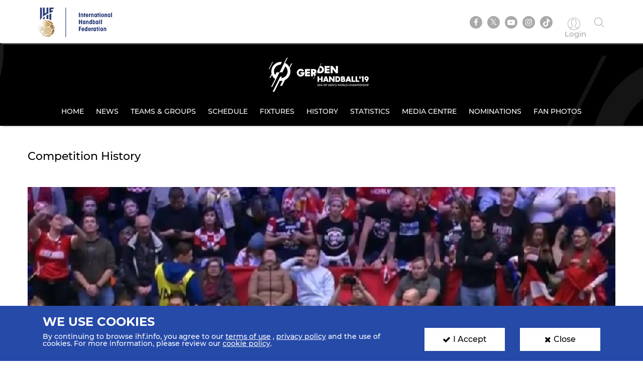

--- FILE ---
content_type: text/html; charset=UTF-8
request_url: https://www.ihf.info/competitions/men/308/2019-ihf-mens-world-championship/147/history
body_size: 6119
content:
<!DOCTYPE html>
<html lang="en" dir="ltr" prefix="content: http://purl.org/rss/1.0/modules/content/  dc: http://purl.org/dc/terms/  foaf: http://xmlns.com/foaf/0.1/  og: http://ogp.me/ns#  rdfs: http://www.w3.org/2000/01/rdf-schema#  schema: http://schema.org/  sioc: http://rdfs.org/sioc/ns#  sioct: http://rdfs.org/sioc/types#  skos: http://www.w3.org/2004/02/skos/core#  xsd: http://www.w3.org/2001/XMLSchema# ">
<head>
          <!-- Global site tag (gtag.js) - Google Analytics -->
      <script>
        let ga_id = "G-L2DC7J793W";
        let ga_script = document.createElement('script');
        ga_script.setAttribute('src', 'https://www.googletagmanager.com/gtag/js?id='+ga_id);
        document.head.appendChild(ga_script);
        let gtag_script = document.createElement('script');
        gtag_script.text = "window.dataLayer = window.dataLayer || [];function gtag(){dataLayer.push(arguments);}gtag('js', new Date());gtag('config', '"+ga_id+"');";
        document.head.appendChild(gtag_script);
      </script>
    
    <meta charset="utf-8" />
<meta name="twitter:card" content="summary_large_image" />
<link rel="canonical" href="https://www.ihf.info/competitions/men/308/2019-ihf-mens-world-championship/147/history" />
<meta name="twitter:title" content="Competition History" />
<meta name="twitter:description" content="" />
<meta name="twitter:url" content="http://www.ihf.info/competitions/men/308/2019-ihf-mens-world-championship/147/history" />
<meta name="twitter:image" content="https://www.ihf.info/themes/ihf_theme/assets/img/logo.png?695" />
<script>var pfHeaderImgUrl = '';var pfHeaderTagline = '';var pfdisableClickToDel  = ;var pfHideImages = ;var pfImageDisplayStyle = '';var pfDisablePDF = ;var pfDisableEmail = ;var pfDisablePrint = ;var pfCustomCSS = '';var pfPlatform = 'Drupal 8';(function(){var js, pf;pf = document.createElement('script');pf.type = 'text/javascript';pf.src='//cdn.printfriendly.com/printfriendly.js';document.getElementsByTagName('head')[0].appendChild(pf)})();</script>
<meta name="Generator" content="Drupal 8 (https://www.drupal.org)" />
<meta name="MobileOptimized" content="width" />
<meta name="HandheldFriendly" content="true" />
<meta name="viewport" content="width=device-width, initial-scale=1.0" />
<link rel="shortcut icon" href="/sites/default/files/favicon.ico" type="image/vnd.microsoft.icon" />

    <meta name="viewport" content="width=device-width, initial-scale=1.0" />
    <title>IHF | Competition History</title>
    <link rel="stylesheet" media="all" href="/core/themes/stable/css/system/components/ajax-progress.module.css?t7b9yq" />
<link rel="stylesheet" media="all" href="/core/themes/stable/css/system/components/align.module.css?t7b9yq" />
<link rel="stylesheet" media="all" href="/core/themes/stable/css/system/components/autocomplete-loading.module.css?t7b9yq" />
<link rel="stylesheet" media="all" href="/core/themes/stable/css/system/components/fieldgroup.module.css?t7b9yq" />
<link rel="stylesheet" media="all" href="/core/themes/stable/css/system/components/container-inline.module.css?t7b9yq" />
<link rel="stylesheet" media="all" href="/core/themes/stable/css/system/components/clearfix.module.css?t7b9yq" />
<link rel="stylesheet" media="all" href="/core/themes/stable/css/system/components/details.module.css?t7b9yq" />
<link rel="stylesheet" media="all" href="/core/themes/stable/css/system/components/hidden.module.css?t7b9yq" />
<link rel="stylesheet" media="all" href="/core/themes/stable/css/system/components/item-list.module.css?t7b9yq" />
<link rel="stylesheet" media="all" href="/core/themes/stable/css/system/components/js.module.css?t7b9yq" />
<link rel="stylesheet" media="all" href="/core/themes/stable/css/system/components/nowrap.module.css?t7b9yq" />
<link rel="stylesheet" media="all" href="/core/themes/stable/css/system/components/position-container.module.css?t7b9yq" />
<link rel="stylesheet" media="all" href="/core/themes/stable/css/system/components/progress.module.css?t7b9yq" />
<link rel="stylesheet" media="all" href="/core/themes/stable/css/system/components/reset-appearance.module.css?t7b9yq" />
<link rel="stylesheet" media="all" href="/core/themes/stable/css/system/components/resize.module.css?t7b9yq" />
<link rel="stylesheet" media="all" href="/core/themes/stable/css/system/components/sticky-header.module.css?t7b9yq" />
<link rel="stylesheet" media="all" href="/core/themes/stable/css/system/components/system-status-counter.css?t7b9yq" />
<link rel="stylesheet" media="all" href="/core/themes/stable/css/system/components/system-status-report-counters.css?t7b9yq" />
<link rel="stylesheet" media="all" href="/core/themes/stable/css/system/components/system-status-report-general-info.css?t7b9yq" />
<link rel="stylesheet" media="all" href="/core/themes/stable/css/system/components/tabledrag.module.css?t7b9yq" />
<link rel="stylesheet" media="all" href="/core/themes/stable/css/system/components/tablesort.module.css?t7b9yq" />
<link rel="stylesheet" media="all" href="/core/themes/stable/css/system/components/tree-child.module.css?t7b9yq" />
<link rel="stylesheet" media="all" href="/modules/contrib/printfriendly/css/printfriendly.css?t7b9yq" />
<link rel="stylesheet" media="all" href="/themes/ihf_theme/assets/css/bootstrap.min.css?t7b9yq" />
<link rel="stylesheet" media="all" href="/themes/ihf_theme/assets/css/slick.css?t7b9yq" />
<link rel="stylesheet" media="all" href="/themes/ihf_theme/assets/css/font-awesome.css?t7b9yq" />
<link rel="stylesheet" media="all" href="/themes/ihf_theme/assets/css/icomoon.css?t7b9yq" />
<link rel="stylesheet" media="all" href="/themes/ihf_theme/assets/css/style.css?t7b9yq" />

    
<!--[if lte IE 8]>
<script src="/core/assets/vendor/html5shiv/html5shiv.min.js?v=3.7.3"></script>
<![endif]-->

</head>
<body>
<a href="#main-content" class="visually-hidden focusable">
    Skip to main content
</a>

  <div class="dialog-off-canvas-main-canvas" data-off-canvas-main-canvas>
    <div class="layout-container">

    <header role="banner">
        
    </header>

    
    

    

    

    







    <main role="main">
        <a id="main-content" tabindex="-1"></a>
                     <div class="competition-header">
                <header>
    <div class="site-tools">
        <div class="container">
            <div class="row">
                <div class="col-xs-6 site-logo-mob">
                    <div class="site-logo">
                        <a href="/">
                                                        <img src="/themes/ihf_theme/assets/img/logo.png?521" alt="IHF logo">
                        </a>
                    </div>
                </div>
                <div class="col-xs-6 menuOption">
                    <div class="socialMedia ">
                        <ul class="links">
                            <div class="social-media">
                              <li><a href="https://www.facebook.com/ihfworldhandball" target="_blank" class="facebook"><i class="fa fa-facebook" aria-hidden="true"></i></a></li>
                              <li><a href="https://twitter.com/ihfhandball" target="_blank" class="twitter"><i class="fa fa-twitter" aria-hidden="true"></i></a></li>
                              <li><a href="https://www.youtube.com/channel/UCUhAEljbC3MwnI9-ueItMQA" target="_blank" class="youtube"><i class="fa fa-youtube-play" aria-hidden="true"></i></a></li>
                              <li><a href="https://www.instagram.com/ihfworldhandball" target="_blank" class="insta"><i class="fa fa-instagram" aria-hidden="true"></i></a></li>
                              <li class="tiktok"><a href="https://www.tiktok.com/@ihfworldhandball?_t=8fFEU4CZBLS&_r=1" target="_blank" class="tikto"><img src="/themes/ihf_theme/assets/img/tiktok.svg" class="fa"></a></li>
                            </div>

                                                            <li><a href="/user" class="log-in"><i class="icon-user1" aria-hidden="true"></i><span> Login </span></a></li>
                                                        <li><a href="" class="search"><i class="icon-search" aria-hidden="true"></i></a></li>
                        </ul>
                    </div>
                                          <div>
    <div class="search-block-form" data-drupal-selector="search-block-form" id="block-ihf-theme-search" role="search">
  
    
      <div id="IHF-search"><form action="/search/node" method="get" id="search-block-form" accept-charset="UTF-8">
  <div class="js-form-item form-item js-form-type-search form-item-keys js-form-item-keys form-no-label">
      <label for="edit-keys" class="visually-hidden">Search</label>
        <input title="Enter the terms you wish to search for." data-drupal-selector="edit-keys" type="search" id="edit-keys" name="keys" value="" size="15" maxlength="128" class="form-search" />

        </div>
<input data-drupal-selector="edit-submit" type="submit" id="edit-submit" value="Search" class="button js-form-submit form-submit" />

</form>
  </div>
  </div>

  </div>

                                    </div>
            </div>
        </div>
    </div>

                  <div>
    <div id="block-competitionheader">
  
    
      <style>
    .main-menu li a {
        color: ;
    }
    .main-menu li a:hover, .main-menu li a.is-active {
        background-color: ;
        color: ;
        text-shadow: none;
    }

</style>

<div class="main-menu" style="background-image: url(https://www.ihf.info/sites/default/files/2018-12/compBg.png)">
    <div class="container">
        <a href="/competitions/men/308/26th-ihf-mens-world-championship-2019-germanydenmark/147">
            <img alt=" Competition logo" src="https://www.ihf.info/sites/default/files/2019-06/com-logo.png" class="compLogo">
        </a>
        <div id="nav-icon3">
            <span></span>
            <span></span>
            <span></span>
            <span></span>
        </div>
        <div>
            <nav class="mobile-nav" role="navigation" aria-labelledby="block-personalmainmenu--2-menu" id="block-personalmainmenu--2">
                <ul class="menu sf-js-enabled sf-arrows" style="touch-action: pan-y;">
                                            <li>
                                                        <a href="/competitions/men/308/26th-ihf-mens-world-championship-2019-germanydenmark/147" class="">Home</a>
                        </li>
                        <li>
                                                        <a href="/competitions/men/308/26th-ihf-mens-world-championship-2019-germanydenmark/147/news" class="">News</a>
                        </li>
                                        <li>
                                                                                                    <a href="/competitions/men/308/26th-ihf-mens-world-championship-2019-germanydenmark/147/groups-rankings" class="">Teams &amp; Groups</a>
                    </li>
                                            <li>
                                                        <a href="/competitions/men/308/26th-ihf-mens-world-championship-2019-germanydenmark/147/matches/2019-01-27" class="">Schedule</a>
                        </li>
                    
                                            <li>
                                                        <a href="/competitions/men/308/26th-ihf-mens-world-championship-2019-germanydenmark/147/stage-matches/153" class="">Fixtures</a>
                        </li>
                                                                <li>
                                                        <a href="/competitions/men/308/26th-ihf-mens-world-championship-2019-germanydenmark/147/history" class="">History</a>
                        </li>
                        <li>
                                                        <a href="/competitions/men/308/26th-ihf-mens-world-championship-2019-germanydenmark/147/statistics" class="">Statistics</a>
                        </li>
                        <li>
                                                        <a href="/competitions/men/308/26th-ihf-mens-world-championship-2019-germanydenmark/147/gallery" class="">Media Centre</a>
                        </li>
                                                                        <li>
                                                        <a href="/competitions/men/308/26th-ihf-mens-world-championship-2019-germanydenmark/147/nominations" class="">Nominations</a>
                        </li>
                        <li>
                                                        <a href="/competitions/men/308/26th-ihf-mens-world-championship-2019-germanydenmark/147/fan-photos" class="">Fan Photos</a>
                        </li>
                    
                                    </ul>
            </nav>
        </div>
    </div>
</div>

  </div>

  </div>

    </header>
<style>
  .search-block-form.contextual-region {
    position: unset;
  }
  .fa.fa-twitter::before{
    content:"𝕏";
    font-size:1.2em;
  }
</style>
                    </div>
        

        <div class="layout-content">
            
                        
            
            
            
            <div class="container">
                <div class="row">
                    <div>  <div>
    <div data-drupal-messages-fallback class="hidden"></div><div id="block-ihf-theme-content">
  
    
      <section class="historyDetails card iconWithDate">
    <div class="container">
        <div class="row">
            <h1 class="sectionHeading">
                <div class="centerText">Competition History</div>
            </h1>
                                                                </div>
    </div>
            <div class="topBg" style="background-image: url('https://www.ihf.info/sites/default/files/styles/competition_history_background/public/competitions-winners/Winer.jpg?itok=iMaTv1hg')")>
            <div class="container">
                <div class="row">
                                            <a href="/competitions/Men/308/29th-ihf-mens-world-championship-2025/177649" target="_blank">
                                                                                                            <div class="col-md-3 col-xs-12 white-bg black-color competitionHistory text-center">
                            <img alt="29th IHF Men’s World Championship 2025" src="https://www.ihf.info/sites/default/files/2025-01/2025LOGO.jpg">
                            <p>29th IHF Men’s World Championship 2025</p>
                            <h3>Winner: Denmark</h3>
                        </div>
                                            </a>
                                    </div>
            </div>
        </div>
                    <div class="allHistory">
                <div class="container">
                                                                        <div class="row">
                        
                                                    <a href="/competitions/Men/308/28th-ihf-mens-world-championship-2023-polandsweden/101253" target="_blank">
                                                                                                                                <div class="col-md-3 col-sm-6 col-xs-12">
                                <div class="gray-bg gray-color competitionHistory text-center">
                                    <img alt="28th IHF Men&#039;s World Championship 2023 Poland/Sweden" src="https://www.ihf.info/sites/default/files/2022-08/210.jpg">
                                    <p>28th IHF Men&#039;s World Championship 2023 Poland/Sweden</p>
                                                                            <h3>Winner: Denmark</h3>
                                                                    </div>
                            </div>
                                                    </a>
                        
                                                                    
                                                    <a href="/competitions/Men/308/27th-ihf-mens-world-championship-2021-egypt/22415" target="_blank">
                                                                                                                                <div class="col-md-3 col-sm-6 col-xs-12">
                                <div class="gray-bg gray-color competitionHistory text-center">
                                    <img alt="27th IHF Men&#039;s World Championship 2021 Egypt" src="https://www.ihf.info/sites/default/files/2020-09/logo.png">
                                    <p>27th IHF Men&#039;s World Championship 2021 Egypt</p>
                                                                            <h3>Winner: Denmark</h3>
                                                                    </div>
                            </div>
                                                    </a>
                        
                                                                    
                                                    <a href="http://archive.ihf.info//en-us/ihfcompetitions/worldchampionships/mensworldchampionships/menshandballworldchampionshipfrance2017.aspx" target="_blank">
                                                                                                                                <div class="col-md-3 col-sm-6 col-xs-12">
                                <div class="gray-bg gray-color competitionHistory text-center">
                                    <img alt="25th IHF Men&#039;s World Championship 2017 France" src="https://www.ihf.info/sites/default/files/2018-12/Get_0.png">
                                    <p>25th IHF Men&#039;s World Championship 2017 France</p>
                                                                            <h3>Winner: France</h3>
                                                                    </div>
                            </div>
                                                    </a>
                        
                                                                    
                                                    <a href="http://archive.ihf.info//en-us/ihfcompetitions/worldchampionships/mensworldchampionships/menshandballworldchampionshipqatar2015.aspx" target="_blank">
                                                                                                                                <div class="col-md-3 col-sm-6 col-xs-12">
                                <div class="gray-bg gray-color competitionHistory text-center">
                                    <img alt="24th IHF Men&#039;s World Championship 2015 Qatar" src="https://www.ihf.info/sites/default/files/2018-12/Get_1.jpg">
                                    <p>24th IHF Men&#039;s World Championship 2015 Qatar</p>
                                                                            <h3>Winner: France</h3>
                                                                    </div>
                            </div>
                                                    </a>
                        
                                                    </div>
                                                                                                <div class="row">
                        
                                                    <a href="http://archive.ihf.info//en-us/ihfcompetitions/worldchampionships/mensworldchampionships/menshandballworldchampionshipspain2013.aspx" target="_blank">
                                                                                                                                <div class="col-md-3 col-sm-6 col-xs-12">
                                <div class="gray-bg gray-color competitionHistory text-center">
                                    <img alt="23rd IHF Men&#039;s World Championship 2013 Spain" src="https://www.ihf.info/sites/default/files/2018-12/Get.gif">
                                    <p>23rd IHF Men&#039;s World Championship 2013 Spain</p>
                                                                            <h3>Winner: Spain</h3>
                                                                    </div>
                            </div>
                                                    </a>
                        
                                                                    
                                                    <a href="http://archive.ihf.info//en-us/ihfcompetitions/worldchampionships/mensworldchampionships/xxiimenshandballworldchampionship2011.aspx" target="_blank">
                                                                                                                                <div class="col-md-3 col-sm-6 col-xs-12">
                                <div class="gray-bg gray-color competitionHistory text-center">
                                    <img alt="22nd IHF Men&#039;s World Championship 2011 Sweden" src="https://www.ihf.info/sites/default/files/2018-12/Get%20%281%29.gif">
                                    <p>22nd IHF Men&#039;s World Championship 2011 Sweden</p>
                                                                            <h3>Winner: France</h3>
                                                                    </div>
                            </div>
                                                    </a>
                        
                                                                    
                                                    <a href="http://archive.ihf.info//en-us/ihfcompetitions/worldchampionships/mensworldchampionships/xximenshandballworldchampionship2009.aspx" target="_blank">
                                                                                                                                <div class="col-md-3 col-sm-6 col-xs-12">
                                <div class="gray-bg gray-color competitionHistory text-center">
                                    <img alt="21st IHF Men&#039;s World Championship 2009 Croatia" src="https://www.ihf.info/sites/default/files/2018-12/Get%20%281%29_1.jpg">
                                    <p>21st IHF Men&#039;s World Championship 2009 Croatia</p>
                                                                            <h3>Winner: France</h3>
                                                                    </div>
                            </div>
                                                    </a>
                        
                                                                    
                                                    <a href="http://archive.ihf.info//en-us/ihfcompetitions/worldchampionships/mensworldchampionships/xxmenshandballworldchampionshipgermany2007.aspx" target="_blank">
                                                                                                                                <div class="col-md-3 col-sm-6 col-xs-12">
                                <div class="gray-bg gray-color competitionHistory text-center">
                                    <img alt="20th IHF Men&#039;s World Championship 2007 Germany" src="https://www.ihf.info/sites/default/files/2018-12/Get%20%282%29_0.jpg">
                                    <p>20th IHF Men&#039;s World Championship 2007 Germany</p>
                                                                            <h3>Winner: Germany</h3>
                                                                    </div>
                            </div>
                                                    </a>
                        
                                                    </div>
                                                            </div>
            </div>
            </section>
  </div>

  </div>
</div>
                </div>
            </div>

            
            
            
            
            
            
                    </div>


                      <div>
    <div id="block-competitionfooter">
  
    
      
<div class="competition-header">
    <div class="main-menu footerMenu" style="background-image: url(https://www.ihf.info/sites/default/files/2018-12/menuFooterBg.jpg)">
        <div class="container">
            <div id='toTop'><i class="fa fa-angle-up" aria-hidden="true"></i><p>Top</p></div>
            <a href="/competitions/men/308/26th-ihf-mens-world-championship-2019-germanydenmark/147">
                <img alt=" Competition logo" src="https://www.ihf.info/sites/default/files/2019-06/com-logo.png" class="compLogo">
            </a>
            <div id="nav-icon3">
                <span></span>
                <span></span>
                <span></span>
                <span></span>
            </div>
            <div>
                <nav class="mobile-nav" role="navigation" aria-labelledby="block-personalmainmenu--2-menu" id="block-personalmainmenu--2">
                    <ul class="menu sf-js-enabled sf-arrows" style="touch-action: pan-y;">
                                                    <li>
                                                                <a href="/competitions/men/308/26th-ihf-mens-world-championship-2019-germanydenmark/147" class="">Home</a>
                            </li>

                            <li>
                                                                <a href="/competitions/men/308/26th-ihf-mens-world-championship-2019-germanydenmark/147/news" class="">News</a>
                            </li>
                                                <li>
                                                                                                                    <a href="/competitions/men/308/26th-ihf-mens-world-championship-2019-germanydenmark/147/groups-rankings" class="">Teams &amp; Groups</a>
                        </li>

                                                    <li>
                                                                <a href="/competitions/men/308/26th-ihf-mens-world-championship-2019-germanydenmark/147/matches/2019-01-27" class="">Schedule</a>
                            </li>
                        
                                                    <li>
                                                                <a href="/competitions/men/308/26th-ihf-mens-world-championship-2019-germanydenmark/147/stage-matches/153" class="">Fixtures</a>
                            </li>
                        
                                                    <li>
                                                                <a href="/competitions/men/308/26th-ihf-mens-world-championship-2019-germanydenmark/147/history" class="">History</a>
                            </li>
                            <li>
                                                                <a href="/competitions/men/308/26th-ihf-mens-world-championship-2019-germanydenmark/147/statistics" class="">Statistics</a>
                            </li>
                            <li>
                                                                <a href="/competitions/men/308/26th-ihf-mens-world-championship-2019-germanydenmark/147/gallery" class="">Media Centre</a>
                            </li>
                                                                                    <li>
                                                                <a href="/competitions/men/308/26th-ihf-mens-world-championship-2019-germanydenmark/147/nominations" class="">Nominations</a>
                            </li>
                            <li>
                                                                <a href="/competitions/men/308/26th-ihf-mens-world-championship-2019-germanydenmark/147/fan-photos" class="">Fan Photos</a>
                            </li>
                        
                                            </ul>
                </nav>
            </div>
        </div>
    </div>
</div>

  </div>

  </div>

        
        <footer>
        <div class="topFooter">
        <div class="container no-padding">
            <div class="row">
                <div class="col-md-3 col-sm-12 partnersTitle">
                    <h3> IHF Partners <span>Thanks to our great supporters.</span></h3>
                </div>
                <div class="col-md-9 col-sm-12 partnersSlider ">
                    <a href="http://www.gerflor.com/" target="_blank" class="sliderItem"><img src="/themes/ihf_theme/assets/img/partners/3-new.jpg"></a>
                    <a href="https://hummel.net/" target="_blank" class="sliderItem"><img src="/themes/ihf_theme/assets/img/partners/5-new.jpg"></a>
                    <a href="https://sportfive.com/" target="_blank" class="sliderItem"><img src="/themes/ihf_theme/assets/img/partners/2-new.jpg?304"></a>
                    <a href="http://www.molten.co.jp/sports/en/handball/index.html" target="_blank" class="sliderItem"><img src="/themes/ihf_theme/assets/img/partners/1m-new.jpg"></a>
                                    </div>
            </div>
        </div>
    </div>
    <div class="bottomFooter">
        <div class="container no-padding">
            <div class="row">
                <div class="col-md-8 col-sm-6 col-xs-12">
                    <div class="footerLogo">
                        <img src="/themes/ihf_theme/assets/img/small-logo.png?304">
                        <img src="/themes/ihf_theme/assets/img/footer-logo.png">
                    </div>
                    <p>All rights reserved © 2026 IHF</p>
                    <ul>
                                                <li><a href="/sitemap">Sitemap</a></li>
                                                <li><a href="/privacy-statement">Privacy Statement</a></li>
                                                <li><a href="/terms-of-use">Terms of Use</a></li>
                                                <li><a href="/contact-us">Contact Us</a></li>
                                                <li><a href="/ihf-mobile-app">Mobile Apps</a></li>
                    </ul>
                </div>
                                      <div>
    <div class="newsletter-form-id" data-drupal-selector="newsletter-form-id" id="block-newsletterblock">
  
    
      <form action="/competitions/men/308/2019-ihf-mens-world-championship/147/history" method="post" id="newsletter-form-id" accept-charset="UTF-8">
  <div class="col-md-4 col-sm-6 col-xs-12 no-padding">
    <div class="newsLetter">
        <h3>SIGN UP FOR OUR NEWSLETTER</h3>
        <div class="subTitle">Submit your email address below to get our latest news.</div>
        <div class="input-group hide-label"><div class="js-form-item form-item js-form-type-textfield form-item-email js-form-item-email form-no-label">
        <input class="form-control form-text required" placeholder="Enter your mail here..." data-drupal-selector="edit-email" type="text" id="edit-email" name="email" value="" size="60" maxlength="128" required="required" aria-required="true" />

        </div>
<input class="btn-secondary-color btn button js-form-submit form-submit" data-drupal-selector="edit-submit-nl" type="submit" id="edit-submit-nl" name="op" value="Send" />
</div><div class="status_message"></div><input autocomplete="off" data-drupal-selector="form-iuwrti2py-re18eokpea9bnhsoracxot97pvqoidzim" type="hidden" name="form_build_id" value="form-IUwRti2PY_RE18EOkpEa9bNhsORacxOT97pvqoiDZIM" />
<input data-drupal-selector="edit-newsletter-form-id" type="hidden" name="form_id" value="newsletter_form_id" />

    </div>
</div>

</form>

  </div>

  </div>

                                                                                                                                                                                                                                                            </div>
        </div>
    </div>
</footer>

                      <div>
    <div id="block-cookiesblock">
  
    
      <section class="cookies" id="cookie">
    <div class="container cookies-container">
        <div class="row">
            <div class="col-md-8">
                <h2>We use cookies</h2>
                <p>
                    <p>By continuing to browse ihf.info, you agree to our <a class="white-color" href="/terms-of-use" style="text-decoration:underline" title="terms of use">terms of use</a> , <a class="white-color" href="/privacy-statement" style="text-decoration:underline" title="privacy policy">privacy policy</a> and the use of cookies. For more information, please review our <a class="white-color" href="/cookies" style="text-decoration:underline" title="cookie policy">cookie policy</a>.</p>

                </p>
            </div>
            <div class="col-md-2">
                <a class="accept-cookies-btn"><i class="fa fa-check" aria-hidden="true"></i>I Accept</a>
            </div>
          <div class="col-md-2">
            <a class="close-cookies-btn"><i class="fa fa-times" aria-hidden="true"></i>Close</a>
          </div>
        </div>
    </div>
</section>

  </div>

  </div>

        
        
        
    </main>

    
</div>
  </div>


<script type="application/json" data-drupal-selector="drupal-settings-json">{"path":{"baseUrl":"\/","scriptPath":null,"pathPrefix":"","currentPath":"competitions\/men\/308\/2019-ihf-mens-world-championship\/147\/history","currentPathIsAdmin":false,"isFront":false,"currentLanguage":"en","currentQuery":{"q":"\/competitions\/men\/308\/2019-ihf-mens-world-championship\/147\/history"}},"pluralDelimiter":"\u0003","suppressDeprecationErrors":true,"ajaxPageState":{"libraries":"core\/drupal.ajax,core\/html5shiv,core\/jquery.form,ihf_about\/coach-project,ihf_about\/education-courses,ihf_about\/olympic-solidarity,ihf_about\/player-project,ihf_competitions\/sse-live-scores,ihf_theme\/bootstrap,ihf_theme\/filestyle,ihf_theme\/fontawesome,ihf_theme\/icomoon,ihf_theme\/jquery-progressbar,ihf_theme\/scrollreveal,ihf_theme\/slick,ihf_theme\/styles,ihf_theme\/superfish,printfriendly\/printfriendly-libraries,system\/base","theme":"ihf_theme","theme_token":null},"ajaxTrustedUrl":{"form_action_p_pvdeGsVG5zNF_XLGPTvYSKCf43t8qZYSwcfZl2uzM":true,"\/competitions\/men\/308\/2019-ihf-mens-world-championship\/147\/history?q=\/competitions\/men\/308\/2019-ihf-mens-world-championship\/147\/history\u0026ajax_form=1":true,"\/search\/node":true},"ajax":{"edit-submit-nl":{"callback":"::submitNewsletter","event":"mousedown","keypress":true,"prevent":"click","url":"\/competitions\/men\/308\/2019-ihf-mens-world-championship\/147\/history?q=\/competitions\/men\/308\/2019-ihf-mens-world-championship\/147\/history\u0026ajax_form=1","dialogType":"ajax","submit":{"_triggering_element_name":"op","_triggering_element_value":"Send"}}},"user":{"uid":0,"permissionsHash":"8c7a41f823ec0393823bda349758fdbbbbc9ceb93827a578f0354be314bd7c44"}}</script>
<script src="/core/assets/vendor/jquery/jquery.min.js?v=3.5.1"></script>
<script src="/core/assets/vendor/jquery-once/jquery.once.min.js?v=2.2.3"></script>
<script src="/core/misc/drupalSettingsLoader.js?v=8.9.20"></script>
<script src="/core/misc/drupal.js?v=8.9.20"></script>
<script src="/core/misc/drupal.init.js?v=8.9.20"></script>
<script src="/modules/custom/ihf_about/js/players-project.js?t7b9yq"></script>
<script src="/modules/custom/ihf_about/js/coach-project.js?t7b9yq"></script>
<script src="/modules/custom/ihf_about/js/olympic-solidarity.js?t7b9yq"></script>
<script src="/modules/custom/ihf_about/js/education-courses.js?t7b9yq"></script>
<script src="/themes/ihf_theme/assets/js/bootstrap.min.js?t7b9yq"></script>
<script src="/themes/ihf_theme/assets/js/slick.js?t7b9yq"></script>
<script src="/themes/ihf_theme/assets/js/superfish.js?t7b9yq"></script>
<script src="/themes/ihf_theme/assets/js/jQuery-plugin-progressbar.js?t7b9yq"></script>
<script src="/themes/ihf_theme/assets/js/main.js?t7b9yq"></script>
<script src="/themes/ihf_theme/assets/js/scrollreveal.min.js?t7b9yq"></script>
<script src="/themes/ihf_theme/assets/js/bootstrap-filestyle.min.js?t7b9yq"></script>
<script src="/modules/custom/ihf_core/js/eventsource.polyfill.min.js?t7b9yq"></script>
<script src="/modules/custom/ihf_competitions/js/sse-live-scores.js?t7b9yq"></script>
<script src="/core/assets/vendor/jquery-form/jquery.form.min.js?v=4.22"></script>
<script src="/core/misc/progress.js?v=8.9.20"></script>
<script src="/core/misc/ajax.js?v=8.9.20"></script>
<script src="/core/themes/stable/js/ajax.js?v=8.9.20"></script>

<script>(function(){function c(){var b=a.contentDocument||a.contentWindow.document;if(b){var d=b.createElement('script');d.innerHTML="window.__CF$cv$params={r:'9bdf97068f65bf5d',t:'MTc2ODQxOTQ2Nw=='};var a=document.createElement('script');a.src='/cdn-cgi/challenge-platform/scripts/jsd/main.js';document.getElementsByTagName('head')[0].appendChild(a);";b.getElementsByTagName('head')[0].appendChild(d)}}if(document.body){var a=document.createElement('iframe');a.height=1;a.width=1;a.style.position='absolute';a.style.top=0;a.style.left=0;a.style.border='none';a.style.visibility='hidden';document.body.appendChild(a);if('loading'!==document.readyState)c();else if(window.addEventListener)document.addEventListener('DOMContentLoaded',c);else{var e=document.onreadystatechange||function(){};document.onreadystatechange=function(b){e(b);'loading'!==document.readyState&&(document.onreadystatechange=e,c())}}}})();</script></body>
</html>
